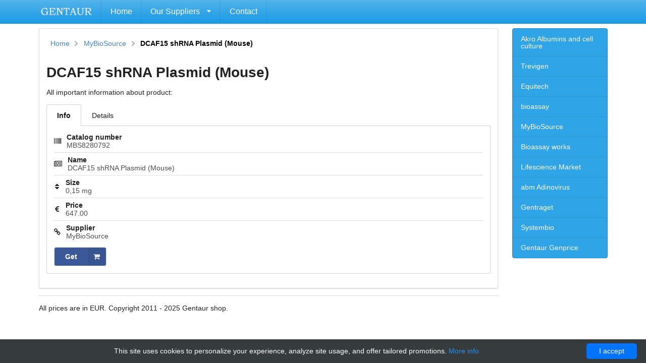

--- FILE ---
content_type: text/html; charset=UTF-8
request_url: http://gentaur-shop.com/shop/57504-mybiosource/98702-dcaf15-shrna-plasmid-mouse
body_size: 9355
content:
<!DOCTYPE html>
<html lang="en">
<head>
    <meta charset="utf-8">
    <meta content="IE=edge,chrome=1" http-equiv="X-UA-Compatible"/>
    <meta content="width=device-width, initial-scale=1, maximum-scale=2, user-scalable=no" name="viewport"/>
    <title>DCAF15 shRNA Plasmid (Mouse) | Technique alternative | 01016588200 - Gentaur shop</title>
    <meta name="description" content="Order DCAF15 shRNA Plasmid Mouse 01016588200 at Gentaur DCAF15 shRNA">
    <meta name="keywords" content="">
            <script type="application/ld+json">[{"@context":"http://schema.org/","@type":"WebSite","url":"http://gentaur-shop.com/","name":"Gentaur shop","description":"Gentaur-shop"},{"@context":"http://schema.org/","@type":"Product","name":"DCAF15 shRNA Plasmid (Mouse)","sku":"01016588200","url":"http://gentaur-shop.com/shop/57504-mybiosource/98702-dcaf15-shrna-plasmid-mouse","offers":{"@type":"Offer","price":647,"priceCurrency":"EUR","availability":"http://schema.org/InStock"},"manufacturer":{"@type":"Organization","name":"MyBioSource"},"category":"plasmid, Mouse","alternateName":"DCAF15 short hairpin RNA Plasmid (Mouse)","description":"Order DCAF15 shRNA Plasmid Mouse 01016588200 at Gentaur DCAF15 shRNA"},{"@context":"http://schema.org/","@type":"BreadcrumbList","itemListElement":[{"@type":"ListItem","position":1,"item":{"id":"http://gentaur-shop.com/","name":"Home"}},{"@type":"ListItem","position":2,"item":{"id":"http://gentaur-shop.com/shop/57504-mybiosource","name":"MyBioSource"}},{"@type":"ListItem","position":3,"item":{"id":"http://gentaur-shop.com/shop/57504-mybiosource/98702-dcaf15-shrna-plasmid-mouse","name":"DCAF15 shRNA Plasmid (Mouse)"}}]}]</script>
                <link rel="canonical" href="https://gentaur.co.uk/187285424/dcaf15-shrna-plasmid/mybiosource?p=1016588200"/>
        <style>*,::before,::after{box-sizing:inherit}html{box-sizing:border-box;line-height:1.15;text-size-adjust:100%;font-size:14px}html,body{height:100%}body{margin:0;padding:0;overflow-x:hidden;min-width:320px;background:#fff;font-family:helvetica neue,Arial,Helvetica,sans-serif;font-size:14px;line-height:1.4285em;color:rgba(0,0,0,.87)}.ui.menu{display:flex;margin:1rem 0;font-family:helvetica neue,Arial,Helvetica,sans-serif;background:#2fa4e7;font-weight:400;border:1px solid #178acc;box-shadow:rgba(34,36,38,.15) 0 1px 2px 0;border-radius:.285714rem;min-height:2.85714em;font-size:1rem;background-image:linear-gradient(rgb(84,180,235),#2fa4e7 60%,#1d9ce5);background-repeat:no-repeat;filter:none}.ui.menu:first-child{margin-top:0}.ui.menu.fixed{position:fixed;z-index:101;margin:0;width:100%}.ui.menu.fixed,.ui.menu.fixed .item:first-child,.ui.menu.fixed .item:last-child{border-radius:0!important}.ui.fixed.menu,.ui[class*="top fixed"].menu{top:0;left:0;right:auto;bottom:auto}.ui[class*="top fixed"].menu{border-top:0;border-left:0;border-right:0}.ui.huge.menu{font-size:1.14286rem}.ui.container{display:block;max-width:100%!important;width:1127px;margin-left:auto!important;margin-right:auto!important}.ui.grid{display:flex;-webkit-box-orient:horizontal;-webkit-box-direction:normal;flex-flow:row wrap;-webkit-box-align:stretch;align-items:stretch;padding:0;margin:-1rem}.ui.grid.container{width:calc(1127px + 2rem)!important}.ui.menu>.grid,.ui.menu>.container{display:flex;-webkit-box-align:inherit;align-items:inherit;-webkit-box-orient:vertical;-webkit-box-direction:normal;flex-direction:inherit}.ui.grid>*{padding-left:1rem;padding-right:1rem}.ui.grid .row{position:relative;display:-webkit-box;display:-ms-flexbox;display:flex;-webkit-box-orient:horizontal;-webkit-box-direction:normal;-ms-flex-direction:row;flex-direction:row;-ms-flex-wrap:wrap;flex-wrap:wrap;-webkit-box-pack:inherit;-ms-flex-pack:inherit;justify-content:inherit;-webkit-box-align:stretch;-ms-flex-align:stretch;align-items:stretch;width:100%!important;padding:1rem 0}a{background-color:transparent;color:#4183c4;text-decoration:none}.ui.menu .item{position:relative;vertical-align:middle;line-height:1;text-decoration:none;-webkit-tap-highlight-color:transparent;-webkit-box-flex:0;flex:0 0 auto;user-select:none;background:0 0;padding:.928571em 1.14286em;text-transform:none;color:#fff;font-weight:400;transition:background .1s ease,box-shadow .1s ease,color .1s ease,-webkit-box-shadow .1s ease}.ui.menu:not(.vertical) .item{display:flex;-webkit-box-align:center;align-items:center}.ui.menu .header.item,.ui.vertical.menu .header.item{margin:0;font-weight:700}.ui.dropdown{cursor:pointer;position:relative;display:inline-block;outline:0;text-align:left;transition:box-shadow .1s ease,width .1s ease,-webkit-box-shadow .1s ease;-webkit-tap-highlight-color:transparent}.ui.dropdown>.text{display:inline-block;transition:none}i.icon{display:inline-block;opacity:1;margin:0 .25rem 0 0;width:1.18em;height:1em;font-family:icons;font-style:normal;font-weight:400;text-decoration:inherit;text-align:center;speak:none;-webkit-font-smoothing:antialiased;backface-visibility:hidden}i.icon,i.icons{font-size:1em}.ui.dropdown>.dropdown.icon{position:relative;width:auto;font-size:.857143em;margin:0 0 0 1em}.ui.menu .item>i.icon{opacity:.9;float:none;margin:0 .357143em 0 0}.ui.menu .item>i.dropdown.icon{padding:0;float:right;margin:0 0 0 1em}.transition{animation-iteration-count:1;animation-duration:300ms;animation-timing-function:ease;animation-fill-mode:both}.hidden.transition{display:none;visibility:hidden}.ui.menu .menu{margin:0}.ui.dropdown .menu{cursor:auto;position:absolute;display:none;outline:0;top:100%;min-width:max-content;margin:0;padding:0;background:#fff;font-size:1em;text-shadow:none;text-align:left;box-shadow:rgba(34,36,38,.15) 0 2px 3px 0;border:1px solid rgba(34,36,38,.15);border-radius:.285714rem;transition:opacity .1s ease;z-index:11;will-change:transform,opacity;left:0}.ui.menu .dropdown.item .menu{min-width:calc(100% - 1px);border-radius:0 0 .285714rem .285714rem;background:#fff;margin:0;box-shadow:rgba(0,0,0,.08) 0 1px 3px 0;-webkit-box-orient:vertical!important;-webkit-box-direction:normal!important;flex-direction:column!important}.ui.dropdown .menu>*{white-space:nowrap}.ui.dropdown .menu>.item{position:relative;cursor:pointer;display:block;border:0;height:auto;text-align:left;line-height:1em;color:rgba(0,0,0,.87);font-size:1rem;text-transform:none;font-weight:400;box-shadow:none;padding:.785714rem 1.14286rem!important}.ui.dropdown .menu>.item:first-child{border-top-width:0}.ui.menu .ui.dropdown .menu>.item{margin:0;text-align:left;font-size:1em!important;padding:.785714em 1.14286em!important;background:transparent!important;color:rgba(0,0,0,.87)!important;text-transform:none!important;font-weight:400!important;box-shadow:none!important;transition:none!important}.ui.menu .ui.dropdown.item .menu .item:not(.filtered){display:block}.ui.menu .active.item{background:#178acc;color:#fff;font-weight:400;box-shadow:none}.ui.dropdown .menu .active.item{background:transparent;font-weight:700;color:rgba(0,0,0,.95);box-shadow:none;z-index:12}.ui.menu .ui.dropdown .menu>.active.item{background:rgba(0,0,0,.03)!important;font-weight:700!important;color:rgba(0,0,0,.95)!important}.ui.menu .ui.dropdown .menu .active.item{border-left:0}@media only screen and (min-width:992px){.ui[class*="mobile only"].grid.grid.grid:not(.computer),.ui.grid.grid.grid>[class*="mobile only"].row:not(.computer),.ui.grid.grid.grid>[class*="mobile only"].column:not(.computer),.ui.grid.grid.grid>.row>[class*="mobile only"].column:not(.computer){display:none!important}}@media only screen and (max-width:767px){.ui[class*="computer only"].grid.grid.grid:not(.mobile),.ui.grid.grid.grid>[class*="computer only"].row:not(.mobile),.ui.grid.grid.grid>[class*="computer only"].column:not(.mobile),.ui.grid.grid.grid>.row>[class*="computer only"].column:not(.mobile){display:none!important}}@media only screen and (min-width:768px) and (max-width:991px){.ui[class*="computer only"].grid.grid.grid:not(.tablet),.ui.grid.grid.grid>[class*="computer only"].row:not(.tablet),.ui.grid.grid.grid>[class*="computer only"].column:not(.tablet),.ui.grid.grid.grid>.row>[class*="computer only"].column:not(.tablet){display:none!important}}.ui.menu:not(.vertical) .right.item,.ui.menu:not(.vertical) .right.menu{display:flex;margin-left:auto!important}.ui.button{cursor:pointer;display:inline-block;min-height:1em;outline:0;border:1px solid #e6e6e6;vertical-align:baseline;background:none #e0e1e2;color:#555;font-family:helvetica neue,Arial,Helvetica,sans-serif;margin:0 .25em 0 0;padding:.785714em 1.5em;text-transform:none;text-shadow:rgba(0,0,0,.1) 0 1px 0;font-weight:700;line-height:1em;font-style:normal;text-align:center;text-decoration:none;border-radius:.285714rem;box-shadow:transparent 0 0 0 1px inset,rgba(34,36,38,.15) 0 0 0 0 inset;user-select:none;transition:opacity .1s ease,background-color .1s ease,color .1s ease,box-shadow .1s ease,background .1s ease,-webkit-box-shadow .1s ease;-webkit-tap-highlight-color:transparent;background-image:linear-gradient(rgb(255,255,255),#fff 60%,#f5f5f5);background-repeat:no-repeat;filter:none}.ui.buttons .button,.ui.buttons .or,.ui.button{font-size:1rem}.ui.inverted.button{background:none transparent;color:#fff;box-shadow:#fff 0 0 0 2px inset!important;text-shadow:none!important}.ui.icon.buttons .button,.ui.icon.button{padding:.785714em}.ui.basic.buttons .button,.ui.basic.button{font-weight:400;border-radius:.285714rem;text-transform:none;box-shadow:rgba(34,36,38,.15) 0 0 0 1px inset;background:none transparent!important;color:#555!important;text-shadow:none!important}.ui.basic.inverted.buttons .button,.ui.basic.inverted.button{background-color:transparent!important;color:#f9fafb!important;box-shadow:rgba(255,255,255,.5) 0 0 0 2px inset!important}.ui.menu:not(.vertical) .item>.button{position:relative;top:0;margin:-.5em 0;padding-bottom:.785714em;padding-top:.785714em;font-size:1em}.ui.button>.icon:not(.button){height:.857143em;opacity:.8;margin:0 .428571em 0 -.214286em;transition:opacity .1s ease}.ui.icon.buttons .button>.icon,.ui.icon.button>.icon{opacity:.9;vertical-align:top;margin:0!important}.ui.menu:last-child{margin-bottom:0}.ui.vertical.menu{display:block;-webkit-box-orient:vertical;-webkit-box-direction:normal;flex-direction:column;background:#2fa4e7;box-shadow:rgba(34,36,38,.15) 0 1px 2px 0;width:15rem}.ui.menu.fluid,.ui.vertical.menu.fluid{width:100%!important}.tablet.mobile .hidden{display:none}.tablet.mobile .vertical.menu{border:0;background:transparent;box-shadow:none}.ui.menu>.item:first-child{border-radius:.285714rem 0 0 .285714rem}.ui.vertical.menu .item{display:block;background:0 0;border-top:0;border-right:0}.ui.vertical.menu>.item:first-child{border-radius:.285714rem .285714rem 0 0}.ui.vertical.menu .item>i.icon{width:1.18em;float:right;margin:0 0 0 .5em}.ui.vertical.menu .dropdown.item>.icon{float:right;content:"";margin-left:1em}.ui.vertical.menu .item>.menu{margin:.5em -1.14286em 0}.ui.vertical.menu .dropdown.item .menu{left:100%;min-width:0;margin:0;box-shadow:rgba(0,0,0,.08) 0 1px 3px 0;border-radius:0 .285714rem .285714rem}.ui.vertical.menu .dropdown.item:not(.upward) .menu{top:0}.tablet.mobile .ui.vertical.menu .dropdown.item .menu{position:static;background-color:transparent;margin-top:.928571em;border:0;box-shadow:none}.ui.vertical.menu .menu .item{background:0 0;padding:.5em 1.33333em;font-size:.857143em;color:rgba(0,0,0,.5)}.tablet.mobile .ui.menu .ui.dropdown .menu>.item{color:#fff!important}.ui.vertical.menu>.item:last-child{border-radius:0 0 .285714rem .285714rem}.ui.vertical.menu .active.item{background:#178acc;border-radius:0;box-shadow:none}.ui.vertical.menu>.active.item:last-child{border-radius:0 0 .285714rem .285714rem}body>.pusher{padding-top:4rem}.ui.grid>.column:not(.row),.ui.grid>.row>.column{position:relative;display:inline-block;width:6.25%;padding-left:1rem;padding-right:1rem;vertical-align:top}.ui.grid>.column:not(.row){padding-top:1rem;padding-bottom:1rem}.ui.grid>.row>[class*="eight wide"].column,.ui.grid>.column.row>[class*="eight wide"].column,.ui.grid>[class*="eight wide"].column,.ui.column.grid>[class*="eight wide"].column{width:50%!important}@media only screen and (min-width:768px) and (max-width:991px){.ui.grid>.row>[class*="sixteen wide tablet"].column,.ui.grid>.column.row>[class*="sixteen wide tablet"].column,.ui.grid>[class*="sixteen wide tablet"].column,.ui.column.grid>[class*="sixteen wide tablet"].column{width:100%!important}}@media only screen and (min-width:992px){.ui.grid>.row>[class*="thirteen wide computer"].column,.ui.grid>.column.row>[class*="thirteen wide computer"].column,.ui.grid>[class*="thirteen wide computer"].column,.ui.column.grid>[class*="thirteen wide computer"].column{width:81.25%!important}}@media only screen and (max-width:767px){.ui.stackable.grid>.row>.wide.column,.ui.stackable.grid>.wide.column,.ui.stackable.grid>.column.grid>.column,.ui.stackable.grid>.column.row>.column,.ui.stackable.grid>.row>.column,.ui.stackable.grid>.column:not(.row),.ui.grid>.stackable.stackable.row>.column{width:100%!important;margin:0!important;-webkit-box-shadow:none!important;box-shadow:none!important;padding:1rem!important}}.ui.grid>.column:only-child,.ui.grid>.row>.column:only-child{width:100%}.ui.segment{position:relative;background:#fff;box-shadow:rgba(34,36,38,.15) 0 1px 2px 0;margin:1rem 0;padding:1em;border-radius:.285714rem;border:1px solid rgba(34,36,38,.15)}.ui.segments .segment,.ui.segment{font-size:1rem}.ui.segment:first-child{margin-top:0}.ui.relaxed.grid{margin-left:-1.5rem;margin-right:-1.5rem}.ui.relaxed.grid>.column:not(.row),.ui.relaxed.grid>.row>.column,.ui.grid>.relaxed.row>.column{padding-left:1.5rem;padding-right:1.5rem}h1{font-size:2rem;margin:.67em 0;min-height:1rem}h1,h2,h3,h4,h5{font-family:helvetica neue,Arial,Helvetica,sans-serif;line-height:1.2;margin:calc(2rem - .1em) 0 1rem;font-weight:700;padding:0}h1:first-child,h2:first-child,h3:first-child,h4:first-child,h5:first-child{margin-top:0}p{margin:0 0 1em;line-height:1.4285em}.ui.header{border:0;margin:calc(2rem - .142857em) 0 1rem;padding:0;font-family:lato,helvetica neue,Arial,Helvetica,sans-serif;font-weight:700;line-height:1.28571em;text-transform:none;color:rgba(0,0,0,.87)}h1.ui.header{font-size:2rem}.ui.header:first-child{margin-top:-.142857em}ul.ui.list,ol.ui.list,.ui.list{list-style-type:none;margin:1em 0;padding:0}.ui.list{font-size:1em}ul.ui.list:last-child,ol.ui.list:last-child,.ui.list:last-child{margin-bottom:0;padding-bottom:0}ul.ui.list li,ol.ui.list li,.ui.list>.item,.ui.list .list>.item{display:list-item;table-layout:fixed;list-style-type:none;list-style-position:outside;padding:.214286em 0;line-height:1.14286em}ul.ui.list li:first-child,ol.ui.list li:first-child,.ui.list .list>.item:first-child,.ui.list>.item:first-child{padding-top:0}.ui.list .list>.item>i.icon,.ui.list>.item>i.icon{display:table-cell;margin:0;padding-top:0;padding-right:.285714em;vertical-align:top;transition:color .1s ease}.ui.list .list>.item>.content,.ui.list>.item>.content{line-height:1.14286em}.ui.list .list>.item>.image+.content,.ui.list .list>.item>.icon+.content,.ui.list>.item>.image+.content,.ui.list>.item>.icon+.content{display:table-cell;padding:0 0 0 .5em;vertical-align:top}.ui.list>.item a,.ui.list .list>.item a{cursor:pointer}ul.ui.list li:last-child,ol.ui.list li:last-child,.ui.list .list>.item:last-child,.ui.list>.item:last-child{padding-bottom:0}.ui.grid>.column:only-child,.ui.grid>.row>.column:only-child{width:100%}.ui.tabular.menu{border-radius:0;border-width:0 0 1px;border-top-style:initial;border-right-style:initial;border-left-style:initial;border-top-color:initial;border-right-color:initial;border-left-color:initial;border-image:initial;background:none transparent;border-bottom-style:solid;border-bottom-color:#d4d4d5;box-shadow:none!important}.ui.attached.menu{top:0;bottom:0;border-radius:0;margin:0 -1px;width:calc(100% + 2px);max-width:calc(100% + 2px);box-shadow:none}.ui[class*="top attached"].menu{bottom:0;margin-bottom:0;top:0;margin-top:1rem;border-radius:.285714rem .285714rem 0 0}.ui.menu[class*="top attached"]:first-child{margin-top:0}.ui.attached.tabular.menu{margin-left:0;margin-right:0;width:100%}.ui.menu .active.item{background:#178acc;color:#fff;font-weight:400;box-shadow:none}.ui.tabular.menu .item{background:transparent;border-width:2px 1px 0;border-bottom-style:initial;border-bottom-color:initial;border-left-style:solid;border-left-color:transparent;border-right-style:solid;border-right-color:transparent;border-top-style:solid;border-top-color:transparent;padding:.928571em 1.42857em;color:#1a1a1a}.ui.tabular.menu .active.item{background:none #fff;color:rgba(0,0,0,.95);border-top-width:1px;border-color:#d4d4d5;font-weight:700;margin-bottom:-1px;box-shadow:none;border-radius:.285714rem .285714rem 0 0!important}.ui.top.attached.menu>.item:first-child{border-radius:.285714rem 0 0}.ui.tab{display:none}.ui.attached.segment{top:0;bottom:0;border-radius:0;margin:0 -1px;width:calc(100% + 2px);max-width:calc(100% + 2px);box-shadow:none;border:1px solid #d4d4d5}.ui.segment[class*="bottom attached"]{bottom:0;margin-top:0;top:0;margin-bottom:1rem;border-radius:0 0 .285714rem .285714rem}.ui.tab.active,.ui.tab.open{display:block}.ui.tabular.menu+.attached:not(.top).segment,.ui.tabular.menu+.attached:not(.top).segment+.attached:not(.top).segment{border-top:0;margin-left:0;margin-top:0;margin-right:0;width:100%}.ui.attached:not(.message)+.ui.attached.segment:not(.top){border-top:0}ul.ui.list,ol.ui.list,.ui.list{list-style-type:none;margin:1em 0;padding:0}.ui.list{font-size:1em}ul.ui.list:first-child,ol.ui.list:first-child,.ui.list:first-child{margin-top:0;padding-top:0}ul.ui.list li,ol.ui.list li,.ui.list>.item,.ui.list .list>.item{display:list-item;table-layout:fixed;list-style-type:none;list-style-position:outside;padding:.214286em 0;line-height:1.14286em}ul.ui.list li:first-child,ol.ui.list li:first-child,.ui.list .list>.item:first-child,.ui.list>.item:first-child{padding-top:0}.ui.divided.list>.item{border-top:1px solid rgba(34,36,38,.15)}.ui.divided.list .list>.item:first-child,.ui.divided.list>.item:first-child{border-top:0}.ui.relaxed.list:not(.horizontal)>.item:not(:last-child){padding-bottom:.428571em}.ui.list[class*="middle aligned"] .image,.ui.list[class*="middle aligned"] .content,.ui.list [class*="middle aligned"]{vertical-align:middle!important}.ui.list .list>.item>i.icon,.ui.list>.item>i.icon{display:table-cell;margin:0;padding-top:0;padding-right:.285714em;vertical-align:top;transition:color .1s ease}.ui.list .list>.item>.content,.ui.list>.item>.content{line-height:1.14286em}.ui.list .list>.item>.image+.content,.ui.list .list>.item>.icon+.content,.ui.list>.item>.image+.content,.ui.list>.item>.icon+.content{display:table-cell;padding:0 0 0 .5em;vertical-align:top}.ui.list .list>.item .header,.ui.list>.item .header{display:block;margin:0;font-family:lato,helvetica neue,Arial,Helvetica,sans-serif;font-weight:700;color:rgba(0,0,0,.87)}.ui.list .list>.item .description,.ui.list>.item .description{display:block;color:rgba(0,0,0,.7)}.ui.relaxed.list:not(.horizontal)>.item:not(:first-child){padding-top:.428571em}ul.ui.list li:last-child,ol.ui.list li:last-child,.ui.list .list>.item:last-child,.ui.list>.item:last-child{padding-bottom:0}.ui.list>.item a,.ui.list .list>.item a{cursor:pointer}.ui.facebook.button{background-color:#3b5998;color:#fff;text-shadow:rgba(0,0,0,.1) 0 1px 0;background-image:none;box-shadow:rgba(34,36,38,.15) 0 0 0 0 inset}.ui.labeled.icon.buttons .button,.ui.labeled.icon.button{position:relative;padding-left:4.07143em!important;padding-right:1.5em!important}.ui[class*="right labeled"].icon.button{padding-right:4.07143em!important;padding-left:1.5em!important}.ui.labeled.icon.buttons>.button>.icon,.ui.labeled.icon.button>.icon{position:absolute;height:100%;line-height:1;border-top-right-radius:0;border-bottom-right-radius:0;border-top-left-radius:inherit;border-bottom-left-radius:inherit;text-align:center;margin:0;width:2.57143em;background-color:rgba(0,0,0,.05);box-shadow:transparent -1px 0 0 0 inset;top:0;left:0}.ui[class*="right labeled"].icon.button>.icon{left:auto;right:0;border-top-left-radius:0;border-bottom-left-radius:0;border-top-right-radius:inherit;border-bottom-right-radius:inherit;box-shadow:transparent 1px 0 0 0 inset}ul.ui.list:last-child,ol.ui.list:last-child,.ui.list:last-child{margin-bottom:0;padding-bottom:0}.ui.list[class*="top aligned"] .image,.ui.list[class*="top aligned"] .content,.ui.list [class*="top aligned"]{vertical-align:top!important}.ui.segment:last-child{margin-bottom:0}.ui.segment[class*="bottom attached"]:last-child{margin-bottom:0}.ui.divider{margin:1rem 0;line-height:1;height:0;font-weight:700;text-transform:uppercase;letter-spacing:.05em;color:rgba(0,0,0,.85);user-select:none;-webkit-tap-highlight-color:transparent;font-size:1rem}.ui.divider:not(.vertical):not(.horizontal){border-top:1px solid rgba(34,36,38,.15);border-bottom:1px solid rgba(255,255,255,.1)}article,aside,footer,header,nav,section{display:block}.ui.huge.header{min-height:1em;font-size:2em}h4{font-size:1.07143rem}h4.ui.header{font-size:1.07143rem}p{margin:0 0 1em;line-height:1.4285em}p:first-child{margin-top:0}p:last-child{margin-bottom:0}.ui.divider{margin:1rem 0;line-height:1;height:0;font-weight:700;text-transform:uppercase;letter-spacing:.05em;color:rgba(0,0,0,.85);user-select:none;-webkit-tap-highlight-color:transparent;font-size:1rem}.ui.divider:not(.vertical):not(.horizontal){border-top:1px solid rgba(34,36,38,.15);border-bottom:1px solid rgba(255,255,255,.1)}article,aside,footer,header,nav,section{display:block}.ui.table{width:100%;background:#fff;margin:1em 0;border:1px solid rgba(34,36,38,.15);box-shadow:none;border-radius:.285714rem;text-align:left;color:rgba(0,0,0,.87);border-collapse:separate;border-spacing:0;font-size:1em}.ui.basic.table{background:transparent;border:1px solid rgba(34,36,38,.15);box-shadow:none}.ui[class*="very basic"].table{border:0}.ui.table thead{box-shadow:none}.ui.basic.table thead,.ui.basic.table tfoot{box-shadow:none}.ui.table:first-child{margin-top:0}.ui.table:last-child{margin-bottom:0}.ui.teal.table{border-top:.2em solid #00b5ad}.ui.inverted.table{background:#333;color:rgba(255,255,255,.9);border:0}.ui.inverted.teal.table{background-color:#00b5ad!important;color:#fff!important}.ui.table th,.ui.table td{transition:background .1s ease,color .1s ease}.ui.table thead th{cursor:auto;background:#f9fafb;text-align:inherit;color:rgba(0,0,0,.87);padding:.928571em .785714em;vertical-align:inherit;font-weight:700;text-transform:none;border-bottom:1px solid rgba(34,36,38,.1);border-left:0}.ui.inverted.table th{background-color:rgba(0,0,0,.15);border-color:rgba(255,255,255,.1)!important;color:rgba(255,255,255,.9)!important}.ui.basic.table th{background:transparent;border-left:0}.ui.table thead tr>th:first-child{border-left:0}.ui.table thead tr:first-child>th:first-child{border-radius:.285714rem 0 0}.ui.table thead tr:first-child>th:last-child{border-radius:0 .285714rem 0 0}.ui.basic.table tbody tr{border-bottom:1px solid rgba(0,0,0,.1)}.ui.table td{padding:.785714em;text-align:inherit}.ui.table tr td{border-top:1px solid rgba(34,36,38,.1)}.ui.table[class*="single line"],.ui.table [class*="single line"]{white-space:nowrap}.ui.basic.table td{background:transparent}.ui.table tr:first-child td{border-top:0}b,strong{font-weight:bolder}.ui.tiny.buttons .button,.ui.tiny.buttons .or,.ui.tiny.button{font-size:.857143rem}.ui.violet.buttons .button,.ui.violet.button{color:#fff;text-shadow:rgba(0,0,0,.1) 0 1px 0;background:#6435c9 none}.ui.violet.button{box-shadow:rgba(34,36,38,.15) 0 0 0 0 inset}.ui.basic.violet.buttons .button,.ui.basic.violet.button{box-shadow:#6435c9 0 0 0 1px inset!important;color:#6435c9!important}.ui.striped.table>tr:nth-child(2n),.ui.striped.table tbody tr:nth-child(2n){background-color:rgba(0,0,50,.02)}.ui.basic.striped.table tbody tr:nth-child(2n){background-color:rgba(0,0,0,.05)!important}.ui[class*="center aligned"].grid>.column,.ui[class*="center aligned"].grid>.row>.column,.ui.grid>[class*="center aligned"].row>.column,.ui.grid>[class*="center aligned"].column.column,.ui.grid>.row>[class*="center aligned"].column.column{text-align:center;align-self:inherit}.ui.grid>.ui.grid:first-child{margin-top:0}.ui.buttons .disabled.button,.ui.disabled.button,.ui.button:disabled,.ui.disabled.button:hover,.ui.disabled.active.button{cursor:default;opacity:.45!important;background-image:none!important;box-shadow:none!important;pointer-events:none!important}.ui.primary.buttons .button,.ui.primary.button{color:#fff;text-shadow:rgba(0,0,0,.1) 0 1px 0;background:#2fa4e7 none}.ui.primary.button{box-shadow:rgba(34,36,38,.15) 0 0 0 0 inset}.ui.button.primary{background:linear-gradient(rgb(84,180,235),#2fa4e7 60%,#1d9ce5) no-repeat;filter:none;border:1px solid #178acc}.ui.button:not(.icon)>.icon:not(.button):not(.dropdown){margin:0 .428571em 0 -.214286em}.ui.grid>.ui.grid:last-child{margin-bottom:0}.ui.button:not(.icon)>.right.icon:not(.button):not(.dropdown){margin:0 -.214286em 0 .428571em}.ui.grid>.row>[class*="three wide"].column,.ui.grid>.column.row>[class*="three wide"].column,.ui.grid>[class*="three wide"].column,.ui.column.grid>[class*="three wide"].column{width:18.75%!important}.ui.grid>.row>[class*="three wide computer"].column,.ui.grid>.column.row>[class*="three wide computer"].column,.ui.grid>[class*="three wide computer"].column,.ui.column.grid>[class*="three wide computer"].column{width:18.75%!important}.ui.vertical.menu .active.item{background:#178acc;border-radius:0;box-shadow:none}.sf-display-none{display:none}h2{font-size:1.71429rem}h3{font-size:1.28571rem}h1:last-child,h2:last-child,h3:last-child,h4:last-child,h5:last-child{margin-bottom:0}.ui.divider{margin:1rem 0;line-height:1;height:0;font-weight:700;text-transform:uppercase;letter-spacing:.05em;color:rgba(0,0,0,.85);user-select:none;-webkit-tap-highlight-color:transparent;font-size:1rem}.ui.divider:not(.vertical):not(.horizontal){border-top:1px solid rgba(34,36,38,.15);border-bottom:1px solid rgba(255,255,255,.1)}article,aside,footer,header,nav,section{display:block}body .pusher{padding-top:4rem}.no-margin{margin:0!important}.tablet.mobile .ui.vertical.menu .dropdown.item .menu{position:static;background-color:transparent;margin-top:.928571em;border:0;-webkit-box-shadow:none;-moz-box-shadow:none;box-shadow:none}.tablet.mobile .ui.menu .ui.dropdown .menu>.item{color:#fff!important}.tablet.mobile .vertical.menu{border:0;background:transparent;box-shadow:none}.tablet.mobile .hidden{display:none}@media screen and (max-width:992px){body>.pusher{padding-top:5rem}}@media screen and (max-width:767px){.ui.segment.overflow-x{overflow-x:auto}.mobile.hidden{display:none!important}}.p.margin.less p{margin:0}.bx-wrapper{position:relative;margin-bottom:60px;padding:0;touch-action:pan-y;box-shadow:#ccc 0 0 5px;border:5px solid #fff;background:#fff}.ui.grid>.bx-wrapper{padding:0;border:0;width:calc(100% - 20px);margin-left:10px;margin-top:3px}.bx-viewport{transform:translateZ(0)}img{border-style:none}.bx-wrapper img{max-width:100%;display:block}.ui.image{position:relative;display:inline-block;vertical-align:middle;max-width:100%;background-color:transparent}img.ui.image{display:block}.ui.fluid.images,.ui.fluid.image,.ui.fluid.images img,.ui.fluid.images svg,.ui.fluid.image svg,.ui.fluid.image img{display:block;width:100%;height:auto}.ui.middle.aligned.images .image,.ui.middle.aligned.image,.ui.middle.aligned.image svg,.ui.middle.aligned.image img{display:inline-block;vertical-align:middle}.bx-wrapper .bx-prev{left:10px;background:url(/images/slider/bxSlider/controls.png) 0 -32px no-repeat}.bx-wrapper .bx-controls-direction a{position:absolute;top:50%;margin-top:-16px;outline:0;width:32px;height:32px;text-indent:-9999px;z-index:9999}.bx-wrapper .bx-next{right:10px;background:url(/images/slider/bxSlider/controls.png) -43px -32px no-repeat}.bx-wrapper .bx-pager,.bx-wrapper .bx-controls-auto{position:absolute;bottom:-30px;width:100%}.bx-wrapper .bx-pager{text-align:center;font-size:.85em;font-family:Arial,serif;font-weight:700;color:#666;padding-top:20px}.bx-wrapper .bx-pager-item,.bx-wrapper .bx-controls-auto .bx-controls-auto-item{display:inline-block;vertical-align:bottom}.bx-wrapper .bx-pager-item{font-size:0;line-height:0}.bx-wrapper .bx-pager.bx-default-pager a{background:#666;text-indent:-9999px;display:block;width:10px;height:10px;margin:0 5px;outline:0;border-radius:5px}.bx-wrapper .bx-pager.bx-default-pager a:hover,.bx-wrapper .bx-pager.bx-default-pager a.active,.bx-wrapper .bx-pager.bx-default-pager a:focus{background:#000}.slider{display:flex;flex-direction:row;flex-wrap:nowrap}.ui.breadcrumb{background:0 0;border:0;padding:.6em}.ui.breadcrumb .section{color:#4183c4;display:inline-block;margin:0;padding:0}.ui.breadcrumb .divider{color:rgba(0,0,0,.4)}.ui.breadcrumb .active.section{color:#000}.ui.top.menu .brand{padding-top:.5em;padding-bottom:.5em}.ui.top.menu .brand img{height:50%;width:unset}</style>
</head>
<body>

<div class="ui top fixed huge menu">
    <div class="ui container grid">
        <div class="ui computer only row">
            <a href="/" class="header item brand">
                <img src="/images/logo/gentaur-shop-brand.png"/>
            </a>
                                                                        <a class="item" href="http://gentaur-shop.com/"
                           title="Home">Home</a>
                                                                                    <div class="ui dropdown item">
                        <span class="text">Our Suppliers</span>
                        <i class="dropdown icon"></i>
                        <div class="menu">
                                                            <a class="item"
                                   href="http://gentaur-shop.com/shop/57500-akro-albumins-and-cell-culture"                                    title="Akro Albumins and cell culture">Akro Albumins and cell culture</a>
                                                            <a class="item"
                                   href="http://gentaur-shop.com/shop/57501-trevigen"                                    title="Trevigen">Trevigen</a>
                                                            <a class="item"
                                   href="http://gentaur-shop.com/shop/57502-equitech"                                    title="Equitech">Equitech</a>
                                                            <a class="item"
                                   href="http://gentaur-shop.com/shop/57503-bioassay"                                    title="bioassay">bioassay</a>
                                                            <a class="item"
                                   href="http://gentaur-shop.com/shop/57504-mybiosource"                                    title="MyBioSource">MyBioSource</a>
                                                            <a class="item"
                                   href="http://gentaur-shop.com/shop/57505-bioassay-works"                                    title="Bioassay works">Bioassay works</a>
                                                            <a class="item"
                                   href="http://gentaur-shop.com/shop/57506-lifescience-market"                                    title="Lifescience Market">Lifescience Market</a>
                                                            <a class="item"
                                   href="http://gentaur-shop.com/shop/57507-abm-adinovirus"                                    title="abm Adinovirus ">abm Adinovirus </a>
                                                            <a class="item"
                                   href="http://gentaur-shop.com/shop/57508-gentraget"                                    title="Gentraget ">Gentraget </a>
                                                            <a class="item"
                                   href="http://gentaur-shop.com/shop/57509-systembio"                                    title="Systembio">Systembio</a>
                                                            <a class="item"
                                   href="http://gentaur-shop.com/shop/57510-gentaur-genprice"                                    title="Gentaur Genprice">Gentaur Genprice</a>
                                                    </div>
                    </div>
                                                                                                                                                        <a class="item" href="http://gentaur-shop.com/contact-information"
                           title="Contact">Contact</a>
                                                        </div>
        <div class="ui tablet mobile only row">
            <a href="/" class="header item brand">
                <img src="/images/logo/gentaur-shop-brand.png"/>
            </a>
            <div class="right menu">
                <a class="menu item">
                    <div class="ui icon toggle basic inverted button">
                        <i class="content icon"></i>
                    </div>
                </a>
            </div>
            <div class="ui vertical borderless fluid menu hidden">
                                                            <a class="item" href="http://gentaur-shop.com/"
                           title="Home">Home</a>
                                                                                <div class="ui dropdown item">
                            Our Suppliers
                            <i class="dropdown icon"></i>
                            <div class="menu hidden">
                                                                    <a class="item"
                                       href="http://gentaur-shop.com/shop/57500-akro-albumins-and-cell-culture"                                        title="Akro Albumins and cell culture">Akro Albumins and cell culture</a>
                                                                    <a class="item"
                                       href="http://gentaur-shop.com/shop/57501-trevigen"                                        title="Trevigen">Trevigen</a>
                                                                    <a class="item"
                                       href="http://gentaur-shop.com/shop/57502-equitech"                                        title="Equitech">Equitech</a>
                                                                    <a class="item"
                                       href="http://gentaur-shop.com/shop/57503-bioassay"                                        title="bioassay">bioassay</a>
                                                                    <a class="item"
                                       href="http://gentaur-shop.com/shop/57504-mybiosource"                                        title="MyBioSource">MyBioSource</a>
                                                                    <a class="item"
                                       href="http://gentaur-shop.com/shop/57505-bioassay-works"                                        title="Bioassay works">Bioassay works</a>
                                                                    <a class="item"
                                       href="http://gentaur-shop.com/shop/57506-lifescience-market"                                        title="Lifescience Market">Lifescience Market</a>
                                                                    <a class="item"
                                       href="http://gentaur-shop.com/shop/57507-abm-adinovirus"                                        title="abm Adinovirus ">abm Adinovirus </a>
                                                                    <a class="item"
                                       href="http://gentaur-shop.com/shop/57508-gentraget"                                        title="Gentraget ">Gentraget </a>
                                                                    <a class="item"
                                       href="http://gentaur-shop.com/shop/57509-systembio"                                        title="Systembio">Systembio</a>
                                                                    <a class="item"
                                       href="http://gentaur-shop.com/shop/57510-gentaur-genprice"                                        title="Gentaur Genprice">Gentaur Genprice</a>
                                                            </div>
                        </div>
                                                                                <a class="item" href="#"
                           title="Articles">Articles</a>
                                                                                <a class="item" href="http://gentaur-shop.com/contact-information"
                           title="Contact">Contact</a>
                                                </div>
        </div>
    </div>
</div>
<div class="pusher">
    <div class="ui stackable grid container">
        <div class="sixteen wide tablet thirteen wide computer column">
            <div class="ui segment overflow-x">
                        <div class="ui breadcrumb">
        <a class="section">Home</a>
        <i class="right chevron icon divider"></i>
                                    <a href="http://gentaur-shop.com/shop/57504-mybiosource"
                   class="section">MyBioSource</a>
                <i class="right chevron icon divider"></i>
                        <div class="active section">DCAF15 shRNA Plasmid (Mouse)</div>
            </div>

    <h1>DCAF15 shRNA Plasmid (Mouse)</h1>

                <p class="flow-text">
                            All important information about product:
            </p>
    <div class="ui grid">
        <div class="sixteen wide column">
            <div class="ui top attached tabular menu" id="itemDetailsTab">
                <a class="active item" data-tab="info">Info</a>
                                    <a class="item" data-tab="det">Details</a>
                            </div>
            <div class="ui bottom attached tab segment active" data-tab="info">
                <div class="ui relaxed divided list">
                                            <div class="item">
                            <i class="barcode middle aligned icon"></i>
                            <div class="content">
                                <div class="header">Catalog number</div>
                                <div class="description">MBS8280792</div>
                            </div>
                        </div>
                                                                <div class="item">
                            <i class="newspaper middle aligned icon"></i>
                            <div class="content">
                                <div class="header">Name</div>
                                <div class="description">DCAF15 shRNA Plasmid (Mouse)</div>
                            </div>
                        </div>
                                                                <div class="item">
                            <i class="sort middle aligned icon"></i>
                            <div class="content">
                                <div class="header">Size</div>
                                <div class="description">0,15 mg</div>
                            </div>
                        </div>
                                                                <div class="item">
                            <i class="euro middle aligned icon"></i>
                            <div class="content">
                                <div class="header">Price</div>
                                <div class="description">647.00</div>
                            </div>
                        </div>
                                                                <div class="item">
                            <i class="linkify middle aligned icon"></i>
                            <div class="content">
                                <div class="header">Supplier</div>
                                <a class="description"
                                   href="http://gentaur-shop.com/shop/57504-mybiosource"
                                   title="MyBioSource">MyBioSource</a>
                            </div>
                        </div>
                                    </div>
                                    <a href="https://gentaur.co.uk/187285424/dcaf15-shrna-plasmid/mybiosource?p=1016588200" title="DCAF15 shRNA Plasmid (Mouse) | Technique alternative | 01016588200" rel="noopener noreferrer"
                       target="_blank" class="ui facebook right labeled icon button"><i class="shop icon"></i>Get</a>
                            </div>
                            <div class="ui bottom attached tab segment" data-tab="det">
                        <div class="ui relaxed divided list">
                    <div class="item">
                                    <i class="checkmark top aligned icon"></i>
                    <div class="content">
                        <div class="header">Other size</div>
                        <div class="description">please contact us to order other different size</div>
                    </div>
                            </div>
                    <div class="item">
                                    <i class="checkmark top aligned icon"></i>
                    <div class="content">
                        <div class="header">Test</div>
                        <div class="description">Mouse or mice from the Mus musculus species are used for production of mouse monoclonal antibodies or mabs and as research model for humans in your lab. Mouse are mature after 40 days for females and 55 days for males. The female mice are pregnant only 20 days and can give birth to 10 litters of 6-8 mice a year. Transgenic, knock-out, congenic and inbread strains are known for C57BL/6, A/J, BALB/c, SCID while the CD-1 is outbred as strain.</div>
                    </div>
                            </div>
                    <div class="item">
                                    <i class="checkmark top aligned icon"></i>
                    <div class="content">
                        <div class="header">Latin name</div>
                        <div class="description">Mus musculus</div>
                    </div>
                            </div>
                    <div class="item">
                                    <i class="checkmark top aligned icon"></i>
                    <div class="content">
                        <div class="header">Kit</div>
                        <div class="description">Plasmid mini made and maxi DNA purification kits can be silica gel or anion exchange, endotoxin free and are used to produce pure plasmids that are small DNA molecules within a cell separated from chromosomal DNA and can replicate independently. They are most commonly found in bacteria as small circular, double-stranded DNA molecules; however, plasmids are sometimes present in archaea and eukaryotic organisms. In nature, plasmids often carry genes that may benefit the survival of the organism, for example antibiotic resistance. While the chromosomes are big and contain all the essential information for living, plasmids usually are very small and contain only additional information. Artificial plasmids are widely used as vectors in molecular cloning, serving to drive the replication of recombinant DNA sequences within host organisms.</div>
                    </div>
                            </div>
            </div>
                </div>
                    </div>
    </div>
    <script type="text/javascript" defer>
        window.addEventListener('load',
            function () {
                $('#itemDetailsTab .item').tab();
            }, false);
    </script>
                </div>
            <div class="ui divider"></div>
<footer>All prices are in EUR. Copyright 2011 - 2025 Gentaur shop.</footer>        </div>
        <div class="three wide computer only column">
            <div class="ui fluid vertical menu">
                                                    <a class="item" href="http://gentaur-shop.com/shop/57500-akro-albumins-and-cell-culture"
                   title="Akro Albumins and cell culture">Akro Albumins and cell culture</a>
                            <a class="item" href="http://gentaur-shop.com/shop/57501-trevigen"
                   title="Trevigen">Trevigen</a>
                            <a class="item" href="http://gentaur-shop.com/shop/57502-equitech"
                   title="Equitech">Equitech</a>
                            <a class="item" href="http://gentaur-shop.com/shop/57503-bioassay"
                   title="bioassay">bioassay</a>
                            <a class="item" href="http://gentaur-shop.com/shop/57504-mybiosource"
                   title="MyBioSource">MyBioSource</a>
                            <a class="item" href="http://gentaur-shop.com/shop/57505-bioassay-works"
                   title="Bioassay works">Bioassay works</a>
                            <a class="item" href="http://gentaur-shop.com/shop/57506-lifescience-market"
                   title="Lifescience Market">Lifescience Market</a>
                            <a class="item" href="http://gentaur-shop.com/shop/57507-abm-adinovirus"
                   title="abm Adinovirus ">abm Adinovirus </a>
                            <a class="item" href="http://gentaur-shop.com/shop/57508-gentraget"
                   title="Gentraget ">Gentraget </a>
                            <a class="item" href="http://gentaur-shop.com/shop/57509-systembio"
                   title="Systembio">Systembio</a>
                            <a class="item" href="http://gentaur-shop.com/shop/57510-gentaur-genprice"
                   title="Gentaur Genprice">Gentaur Genprice</a>
                                                </div>        </div>
    </div>
</div>

<script src="/js/jquery-3.2.1.min.js?version=v5" defer></script>
<script src="/js/semantic-ui/2.2/semantic.min.js?version=v5" defer></script>
<script type="text/javascript" defer>
    window.addEventListener('load',
        function () {
            $('.ui.dropdown').dropdown();
            $('.tablet.mobile .menu .toggle').click(function () {
                $('.tablet.mobile .vertical.menu').toggle();
            });
        }, false);
</script>
<link rel="stylesheet" href="/css/semantic-ui/2.2/themes/semantic.cerulean.min.css?version=v5" media="none"
      onload="if(media!='all')media='all'">
<link rel="stylesheet" href="/css/themes/semantic_offcanvas/main.min.css?version=v5"
      media="none"
      onload="if(media!='all')media='all'">
<script type="text/javascript" id="cookieinfo"
        src="//cookieinfoscript.com/js/cookieinfo.min.js"
        data-bg="#363b3e" data-fg="#FFF" data-link="#2990ea" data-cookie="CookieInfoScript"
        data-text-align="center" data-close-text="I accept" data-divlinkbg="#0073ff" data-divlink="#FFF"
        data-message="This site uses cookies to personalize your experience, analyze site usage, and offer tailored promotions.">
</script><script defer src="https://static.cloudflareinsights.com/beacon.min.js/vcd15cbe7772f49c399c6a5babf22c1241717689176015" integrity="sha512-ZpsOmlRQV6y907TI0dKBHq9Md29nnaEIPlkf84rnaERnq6zvWvPUqr2ft8M1aS28oN72PdrCzSjY4U6VaAw1EQ==" data-cf-beacon='{"version":"2024.11.0","token":"cc6dca4c2d714cfab806f62b2e6fd291","r":1,"server_timing":{"name":{"cfCacheStatus":true,"cfEdge":true,"cfExtPri":true,"cfL4":true,"cfOrigin":true,"cfSpeedBrain":true},"location_startswith":null}}' crossorigin="anonymous"></script>
</body>
</html>



--- FILE ---
content_type: text/css
request_url: http://gentaur-shop.com/css/themes/semantic_offcanvas/main.min.css?version=v5
body_size: 491
content:
body>.pusher{padding-top:4rem}.no-margin{margin:0!important}.tablet.mobile .ui.vertical.menu .dropdown.item .menu{position:static;background-color:transparent;margin-top:.928571em;border:0;-webkit-box-shadow:none;-moz-box-shadow:none;box-shadow:none}.tablet.mobile .ui.menu .ui.dropdown .menu>.item{color:#fff!important}.tablet.mobile .vertical.menu{border:0;background:transparent;box-shadow:none}.tablet.mobile .hidden{display:none}@media screen and (max-width:992px){body>.pusher{padding-top:5rem}}@media screen and (max-width:767px){.ui.segment.overflow-x{overflow-x:auto}.mobile.hidden{display:none!important}}.p.margin.less p{margin:0}.ui.grid>.bx-wrapper{padding:0;border:0;width:calc(100% - 20px);margin-left:10px;margin-top:3px}.slider{display:flex;flex-direction:row;flex-wrap:nowrap}.ui.breadcrumb{background:0 0;border:0}.ui.breadcrumb .section{color:#4183c4}.ui.breadcrumb .divider{color:rgba(0,0,0,.4)}.ui.breadcrumb .active.section{color:#000}.ui.top.menu .brand{padding-top:.5em;padding-bottom:.5em}.ui.top.menu .brand img{height:50%;width:unset}